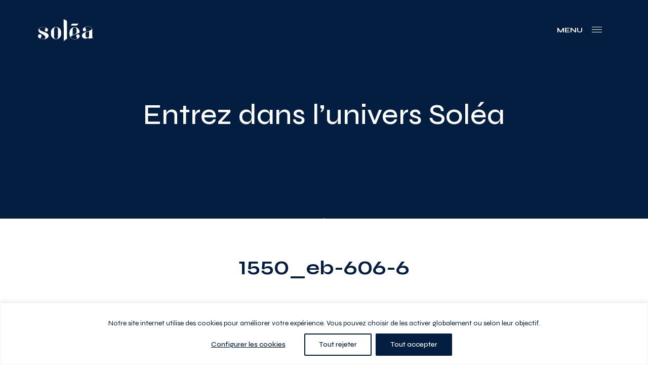

--- FILE ---
content_type: text/html; charset=UTF-8
request_url: https://soleacondos.com/unit/1550_eb-606-6/
body_size: 18453
content:
<!doctype html>
<html lang="fr-FR"  data-way>
<head>
	<meta name="facebook-domain-verification" content="qvru8gmhzhhcr4c5wmkbzjnz72ph5l" />
	<title>1550_eb&#x2d;606&#x2d;6 &#x2d; Soléa</title>
	<meta charset="UTF-8">
	<!--[if IE ]><meta http-equiv="X-UA-Compatible" content="IE=edge"><![endif]-->
		<meta name="title" content="1550_eb&#x2d;606&#x2d;6 &#x2d; Soléa">
	<meta name="viewport" content="width=device-width, initial-scale=1.0 minimal-ui" />
	<link rel="shortcut icon" href="https://soleacondos.com/app/themes/baserock/assets/ico/favicon.ico">
	<link rel="icon" sizes="16x16 32x32 64x64" href="https://soleacondos.com/app/themes/baserock/assets/ico/favicon.ico">
	<link rel="icon" type="image/png" sizes="196x196" href="https://soleacondos.com/app/themes/baserock/assets/ico/favicon-192.png">
	<link rel="icon" type="image/png" sizes="160x160" href="https://soleacondos.com/app/themes/baserock/assets/ico/favicon-160.png">
	<link rel="icon" type="image/png" sizes="96x96" href="https://soleacondos.com/app/themes/baserock/assets/ico/favicon-96.png">
	<link rel="icon" type="image/png" sizes="64x64" href="https://soleacondos.com/app/themes/baserock/assets/ico/favicon-64.png">
	<link rel="icon" type="image/png" sizes="32x32" href="https://soleacondos.com/app/themes/baserock/assets/ico/favicon-32.png">
	<link rel="icon" type="image/png" sizes="16x16" href="https://soleacondos.com/app/themes/baserock/assets/ico/favicon-16.png">
	<link rel="apple-touch-icon" href="https://soleacondos.com/app/themes/baserock/assets/ico/favicon-57.png">
	<link rel="apple-touch-icon" sizes="114x114" href="https://soleacondos.com/app/themes/baserock/assets/ico/favicon-114.png">
	<link rel="apple-touch-icon" sizes="72x72" href="https://soleacondos.com/app/themes/baserock/assets/ico/favicon-72.png">
	<link rel="apple-touch-icon" sizes="144x144" href="https://soleacondos.com/app/themes/baserock/assets/ico/favicon-144.png">
	<link rel="apple-touch-icon" sizes="60x60" href="https://soleacondos.com/app/themes/baserock/assets/ico/favicon-60.png">
	<link rel="apple-touch-icon" sizes="120x120" href="https://soleacondos.com/app/themes/baserock/assets/ico/favicon-120.png">
	<link rel="apple-touch-icon" sizes="76x76" href="https://soleacondos.com/app/themes/baserock/assets/ico/favicon-76.png">
	<link rel="apple-touch-icon" sizes="152x152" href="https://soleacondos.com/app/themes/baserock/assets/ico/favicon-152.png">
	<link rel="apple-touch-icon" sizes="180x180" href="https://soleacondos.com/app/themes/baserock/assets/ico/favicon-180.png">
	<meta name="msapplication-TileImage" content="https://soleacondos.com/app/themes/baserock/assets/ico/favicon-144.png">
	<meta name="msapplication-TileColor" content="#8a2b2b">
	<meta name="theme-color" content="#041e42">
	
<!-- The SEO Framework by Sybre Waaijer -->
<meta name="robots" content="max-snippet:-1,max-image-preview:standard,max-video-preview:-1" />
<meta property="og:image" content="https://soleacondos.com/app/uploads/2021/07/solea-og.jpg" />
<meta property="og:image:width" content="1200" />
<meta property="og:image:height" content="630" />
<meta property="og:locale" content="fr_FR" />
<meta property="og:type" content="article" />
<meta property="og:title" content="1550_eb&#x2d;606&#x2d;6" />
<meta property="og:url" content="https://soleacondos.com/unit/1550_eb-606-6/" />
<meta property="og:site_name" content="Soléa" />
<meta property="og:updated_time" content="2025-10-30T13:50+00:00" />
<meta property="article:published_time" content="2025-10-30T13:50+00:00" />
<meta property="article:modified_time" content="2025-10-30T13:50+00:00" />
<meta name="twitter:card" content="summary_large_image" />
<meta name="twitter:title" content="1550_eb&#x2d;606&#x2d;6" />
<meta name="twitter:image" content="https://soleacondos.com/app/uploads/2021/07/solea-og.jpg" />
<link rel="canonical" href="https://soleacondos.com/unit/1550_eb-606-6/" />
<!-- / The SEO Framework by Sybre Waaijer | 1.11ms meta | 0.17ms boot -->

<link rel='dns-prefetch' href='//js.hsforms.net' />
<style id='classic-theme-styles-inline-css' type='text/css'>
/*! This file is auto-generated */
.wp-block-button__link{color:#fff;background-color:#32373c;border-radius:9999px;box-shadow:none;text-decoration:none;padding:calc(.667em + 2px) calc(1.333em + 2px);font-size:1.125em}.wp-block-file__button{background:#32373c;color:#fff;text-decoration:none}
</style>
<style id='global-styles-inline-css' type='text/css'>
body{--wp--preset--color--black: #000000;--wp--preset--color--cyan-bluish-gray: #abb8c3;--wp--preset--color--white: #ffffff;--wp--preset--color--pale-pink: #f78da7;--wp--preset--color--vivid-red: #cf2e2e;--wp--preset--color--luminous-vivid-orange: #ff6900;--wp--preset--color--luminous-vivid-amber: #fcb900;--wp--preset--color--light-green-cyan: #7bdcb5;--wp--preset--color--vivid-green-cyan: #00d084;--wp--preset--color--pale-cyan-blue: #8ed1fc;--wp--preset--color--vivid-cyan-blue: #0693e3;--wp--preset--color--vivid-purple: #9b51e0;--wp--preset--gradient--vivid-cyan-blue-to-vivid-purple: linear-gradient(135deg,rgba(6,147,227,1) 0%,rgb(155,81,224) 100%);--wp--preset--gradient--light-green-cyan-to-vivid-green-cyan: linear-gradient(135deg,rgb(122,220,180) 0%,rgb(0,208,130) 100%);--wp--preset--gradient--luminous-vivid-amber-to-luminous-vivid-orange: linear-gradient(135deg,rgba(252,185,0,1) 0%,rgba(255,105,0,1) 100%);--wp--preset--gradient--luminous-vivid-orange-to-vivid-red: linear-gradient(135deg,rgba(255,105,0,1) 0%,rgb(207,46,46) 100%);--wp--preset--gradient--very-light-gray-to-cyan-bluish-gray: linear-gradient(135deg,rgb(238,238,238) 0%,rgb(169,184,195) 100%);--wp--preset--gradient--cool-to-warm-spectrum: linear-gradient(135deg,rgb(74,234,220) 0%,rgb(151,120,209) 20%,rgb(207,42,186) 40%,rgb(238,44,130) 60%,rgb(251,105,98) 80%,rgb(254,248,76) 100%);--wp--preset--gradient--blush-light-purple: linear-gradient(135deg,rgb(255,206,236) 0%,rgb(152,150,240) 100%);--wp--preset--gradient--blush-bordeaux: linear-gradient(135deg,rgb(254,205,165) 0%,rgb(254,45,45) 50%,rgb(107,0,62) 100%);--wp--preset--gradient--luminous-dusk: linear-gradient(135deg,rgb(255,203,112) 0%,rgb(199,81,192) 50%,rgb(65,88,208) 100%);--wp--preset--gradient--pale-ocean: linear-gradient(135deg,rgb(255,245,203) 0%,rgb(182,227,212) 50%,rgb(51,167,181) 100%);--wp--preset--gradient--electric-grass: linear-gradient(135deg,rgb(202,248,128) 0%,rgb(113,206,126) 100%);--wp--preset--gradient--midnight: linear-gradient(135deg,rgb(2,3,129) 0%,rgb(40,116,252) 100%);--wp--preset--font-size--small: 13px;--wp--preset--font-size--medium: 20px;--wp--preset--font-size--large: 36px;--wp--preset--font-size--x-large: 42px;--wp--preset--spacing--20: 0.44rem;--wp--preset--spacing--30: 0.67rem;--wp--preset--spacing--40: 1rem;--wp--preset--spacing--50: 1.5rem;--wp--preset--spacing--60: 2.25rem;--wp--preset--spacing--70: 3.38rem;--wp--preset--spacing--80: 5.06rem;--wp--preset--shadow--natural: 6px 6px 9px rgba(0, 0, 0, 0.2);--wp--preset--shadow--deep: 12px 12px 50px rgba(0, 0, 0, 0.4);--wp--preset--shadow--sharp: 6px 6px 0px rgba(0, 0, 0, 0.2);--wp--preset--shadow--outlined: 6px 6px 0px -3px rgba(255, 255, 255, 1), 6px 6px rgba(0, 0, 0, 1);--wp--preset--shadow--crisp: 6px 6px 0px rgba(0, 0, 0, 1);}:where(.is-layout-flex){gap: 0.5em;}:where(.is-layout-grid){gap: 0.5em;}body .is-layout-flow > .alignleft{float: left;margin-inline-start: 0;margin-inline-end: 2em;}body .is-layout-flow > .alignright{float: right;margin-inline-start: 2em;margin-inline-end: 0;}body .is-layout-flow > .aligncenter{margin-left: auto !important;margin-right: auto !important;}body .is-layout-constrained > .alignleft{float: left;margin-inline-start: 0;margin-inline-end: 2em;}body .is-layout-constrained > .alignright{float: right;margin-inline-start: 2em;margin-inline-end: 0;}body .is-layout-constrained > .aligncenter{margin-left: auto !important;margin-right: auto !important;}body .is-layout-constrained > :where(:not(.alignleft):not(.alignright):not(.alignfull)){max-width: var(--wp--style--global--content-size);margin-left: auto !important;margin-right: auto !important;}body .is-layout-constrained > .alignwide{max-width: var(--wp--style--global--wide-size);}body .is-layout-flex{display: flex;}body .is-layout-flex{flex-wrap: wrap;align-items: center;}body .is-layout-flex > *{margin: 0;}body .is-layout-grid{display: grid;}body .is-layout-grid > *{margin: 0;}:where(.wp-block-columns.is-layout-flex){gap: 2em;}:where(.wp-block-columns.is-layout-grid){gap: 2em;}:where(.wp-block-post-template.is-layout-flex){gap: 1.25em;}:where(.wp-block-post-template.is-layout-grid){gap: 1.25em;}.has-black-color{color: var(--wp--preset--color--black) !important;}.has-cyan-bluish-gray-color{color: var(--wp--preset--color--cyan-bluish-gray) !important;}.has-white-color{color: var(--wp--preset--color--white) !important;}.has-pale-pink-color{color: var(--wp--preset--color--pale-pink) !important;}.has-vivid-red-color{color: var(--wp--preset--color--vivid-red) !important;}.has-luminous-vivid-orange-color{color: var(--wp--preset--color--luminous-vivid-orange) !important;}.has-luminous-vivid-amber-color{color: var(--wp--preset--color--luminous-vivid-amber) !important;}.has-light-green-cyan-color{color: var(--wp--preset--color--light-green-cyan) !important;}.has-vivid-green-cyan-color{color: var(--wp--preset--color--vivid-green-cyan) !important;}.has-pale-cyan-blue-color{color: var(--wp--preset--color--pale-cyan-blue) !important;}.has-vivid-cyan-blue-color{color: var(--wp--preset--color--vivid-cyan-blue) !important;}.has-vivid-purple-color{color: var(--wp--preset--color--vivid-purple) !important;}.has-black-background-color{background-color: var(--wp--preset--color--black) !important;}.has-cyan-bluish-gray-background-color{background-color: var(--wp--preset--color--cyan-bluish-gray) !important;}.has-white-background-color{background-color: var(--wp--preset--color--white) !important;}.has-pale-pink-background-color{background-color: var(--wp--preset--color--pale-pink) !important;}.has-vivid-red-background-color{background-color: var(--wp--preset--color--vivid-red) !important;}.has-luminous-vivid-orange-background-color{background-color: var(--wp--preset--color--luminous-vivid-orange) !important;}.has-luminous-vivid-amber-background-color{background-color: var(--wp--preset--color--luminous-vivid-amber) !important;}.has-light-green-cyan-background-color{background-color: var(--wp--preset--color--light-green-cyan) !important;}.has-vivid-green-cyan-background-color{background-color: var(--wp--preset--color--vivid-green-cyan) !important;}.has-pale-cyan-blue-background-color{background-color: var(--wp--preset--color--pale-cyan-blue) !important;}.has-vivid-cyan-blue-background-color{background-color: var(--wp--preset--color--vivid-cyan-blue) !important;}.has-vivid-purple-background-color{background-color: var(--wp--preset--color--vivid-purple) !important;}.has-black-border-color{border-color: var(--wp--preset--color--black) !important;}.has-cyan-bluish-gray-border-color{border-color: var(--wp--preset--color--cyan-bluish-gray) !important;}.has-white-border-color{border-color: var(--wp--preset--color--white) !important;}.has-pale-pink-border-color{border-color: var(--wp--preset--color--pale-pink) !important;}.has-vivid-red-border-color{border-color: var(--wp--preset--color--vivid-red) !important;}.has-luminous-vivid-orange-border-color{border-color: var(--wp--preset--color--luminous-vivid-orange) !important;}.has-luminous-vivid-amber-border-color{border-color: var(--wp--preset--color--luminous-vivid-amber) !important;}.has-light-green-cyan-border-color{border-color: var(--wp--preset--color--light-green-cyan) !important;}.has-vivid-green-cyan-border-color{border-color: var(--wp--preset--color--vivid-green-cyan) !important;}.has-pale-cyan-blue-border-color{border-color: var(--wp--preset--color--pale-cyan-blue) !important;}.has-vivid-cyan-blue-border-color{border-color: var(--wp--preset--color--vivid-cyan-blue) !important;}.has-vivid-purple-border-color{border-color: var(--wp--preset--color--vivid-purple) !important;}.has-vivid-cyan-blue-to-vivid-purple-gradient-background{background: var(--wp--preset--gradient--vivid-cyan-blue-to-vivid-purple) !important;}.has-light-green-cyan-to-vivid-green-cyan-gradient-background{background: var(--wp--preset--gradient--light-green-cyan-to-vivid-green-cyan) !important;}.has-luminous-vivid-amber-to-luminous-vivid-orange-gradient-background{background: var(--wp--preset--gradient--luminous-vivid-amber-to-luminous-vivid-orange) !important;}.has-luminous-vivid-orange-to-vivid-red-gradient-background{background: var(--wp--preset--gradient--luminous-vivid-orange-to-vivid-red) !important;}.has-very-light-gray-to-cyan-bluish-gray-gradient-background{background: var(--wp--preset--gradient--very-light-gray-to-cyan-bluish-gray) !important;}.has-cool-to-warm-spectrum-gradient-background{background: var(--wp--preset--gradient--cool-to-warm-spectrum) !important;}.has-blush-light-purple-gradient-background{background: var(--wp--preset--gradient--blush-light-purple) !important;}.has-blush-bordeaux-gradient-background{background: var(--wp--preset--gradient--blush-bordeaux) !important;}.has-luminous-dusk-gradient-background{background: var(--wp--preset--gradient--luminous-dusk) !important;}.has-pale-ocean-gradient-background{background: var(--wp--preset--gradient--pale-ocean) !important;}.has-electric-grass-gradient-background{background: var(--wp--preset--gradient--electric-grass) !important;}.has-midnight-gradient-background{background: var(--wp--preset--gradient--midnight) !important;}.has-small-font-size{font-size: var(--wp--preset--font-size--small) !important;}.has-medium-font-size{font-size: var(--wp--preset--font-size--medium) !important;}.has-large-font-size{font-size: var(--wp--preset--font-size--large) !important;}.has-x-large-font-size{font-size: var(--wp--preset--font-size--x-large) !important;}
.wp-block-navigation a:where(:not(.wp-element-button)){color: inherit;}
:where(.wp-block-post-template.is-layout-flex){gap: 1.25em;}:where(.wp-block-post-template.is-layout-grid){gap: 1.25em;}
:where(.wp-block-columns.is-layout-flex){gap: 2em;}:where(.wp-block-columns.is-layout-grid){gap: 2em;}
.wp-block-pullquote{font-size: 1.5em;line-height: 1.6;}
</style>
<link rel='stylesheet' id='image-map-pro-dist-css-css' href='https://soleacondos.com/app/plugins/image-map-pro-wordpress/css/image-map-pro.min.css?ver=5.6.4' type='text/css' media='' />
<link rel='stylesheet' id='yardi-sync-css' href='https://soleacondos.com/app/plugins/yardi-sync/assets/dist/css/app.css?ver=6.3' type='text/css' media='all' />
<link rel='stylesheet' id='stylesheet_main-css' href='https://soleacondos.com/app/themes/baserock/assets/css/style.css?ver=1.0.55' type='text/css' media='all' />
<script type='text/javascript' id='cookie-law-info-js-extra'>
/* <![CDATA[ */
var _ckyConfig = {"_ipData":[],"_assetsURL":"https:\/\/soleacondos.com\/app\/plugins\/cookie-law-info\/lite\/frontend\/images\/","_publicURL":"https:\/\/soleacondos.com\/wp","_expiry":"365","_categories":[{"name":"N\u00e9cessaire","slug":"necessary","isNecessary":true,"ccpaDoNotSell":true,"cookies":[{"cookieID":"PHPSESSID","domain":"app.acuityscheduling.com","provider":""},{"cookieID":"__hssrc","domain":".soleacondos.com","provider":"js.hs-scripts.com"},{"cookieID":"__hssc","domain":".soleacondos.com","provider":""}],"active":true,"defaultConsent":{"gdpr":true,"ccpa":true}},{"name":"Fonctionnelle","slug":"functional","isNecessary":false,"ccpaDoNotSell":true,"cookies":[{"cookieID":"_hjAbsoluteSessionInProgress","domain":".soleacondos.com","provider":"hotjar.com"},{"cookieID":"__cf_bm","domain":".hubspot.com","provider":"cloudflare.com"},{"cookieID":"_hjIncludedInSessionSample_2710662","domain":".soleacondos.com","provider":""}],"active":true,"defaultConsent":{"gdpr":false,"ccpa":false}},{"name":"Analytique","slug":"analytics","isNecessary":false,"ccpaDoNotSell":true,"cookies":[{"cookieID":"_gcl_au","domain":".soleacondos.com","provider":"googletagmanager.com"},{"cookieID":"_ga_*","domain":".soleacondos.com","provider":"google-analytics.com|googletagmanager.com\/gtag\/js"},{"cookieID":"_ga","domain":".soleacondos.com","provider":"google-analytics.com|googletagmanager.com\/gtag\/js"},{"cookieID":"_hjSessionUser_*","domain":".soleacondos.com","provider":"hotjar.com"},{"cookieID":"_hjFirstSeen","domain":".soleacondos.com","provider":"hotjar.com"},{"cookieID":"_hjSession_*","domain":".soleacondos.com","provider":"hotjar.com"},{"cookieID":"__hstc","domain":".soleacondos.com","provider":"js.hs-analytics.net"},{"cookieID":"hubspotutk","domain":".soleacondos.com","provider":"hubspot.com"},{"cookieID":"_fbp","domain":".soleacondos.com","provider":"facebook.net"},{"cookieID":"_hjRecordingLastActivity","domain":"soleacondos.com","provider":"hotjar.com"},{"cookieID":"_hjRecordingEnabled","domain":"soleacondos.com","provider":"hotjar.com"}],"active":true,"defaultConsent":{"gdpr":false,"ccpa":false}},{"name":"Performance","slug":"performance","isNecessary":false,"ccpaDoNotSell":true,"cookies":[],"active":true,"defaultConsent":{"gdpr":false,"ccpa":false}},{"name":"Publicit\u00e9","slug":"advertisement","isNecessary":false,"ccpaDoNotSell":true,"cookies":[{"cookieID":"test_cookie","domain":".doubleclick.net","provider":"doubleclick.net"},{"cookieID":"IDE","domain":".doubleclick.net","provider":"doubleclick.net"}],"active":true,"defaultConsent":{"gdpr":false,"ccpa":false}}],"_activeLaw":"gdpr","_rootDomain":"","_block":"1","_showBanner":"1","_bannerConfig":{"settings":{"type":"banner","position":"bottom","applicableLaw":"gdpr"},"behaviours":{"reloadBannerOnAccept":false,"loadAnalyticsByDefault":false,"animations":{"onLoad":"animate","onHide":"sticky"}},"config":{"revisitConsent":{"status":true,"tag":"revisit-consent","position":"bottom-left","meta":{"url":"#"},"styles":{"background-color":"#041E42"},"elements":{"title":{"type":"text","tag":"revisit-consent-title","status":true,"styles":{"color":"#0056a7"}}}},"preferenceCenter":{"toggle":{"status":true,"tag":"detail-category-toggle","type":"toggle","states":{"active":{"styles":{"background-color":"#1863DC"}},"inactive":{"styles":{"background-color":"#D0D5D2"}}}}},"categoryPreview":{"status":false,"toggle":{"status":true,"tag":"detail-category-preview-toggle","type":"toggle","states":{"active":{"styles":{"background-color":"#1863DC"}},"inactive":{"styles":{"background-color":"#D0D5D2"}}}}},"videoPlaceholder":{"status":true,"styles":{"background-color":"#041E42","border-color":"#041E42","color":"#ffffff"}},"readMore":{"status":false,"tag":"readmore-button","type":"link","meta":{"noFollow":true,"newTab":true},"styles":{"color":"#041E42","background-color":"transparent","border-color":"transparent"}},"auditTable":{"status":true},"optOption":{"status":true,"toggle":{"status":true,"tag":"optout-option-toggle","type":"toggle","states":{"active":{"styles":{"background-color":"#1863dc"}},"inactive":{"styles":{"background-color":"#FFFFFF"}}}}}}},"_version":"3.1.1","_logConsent":"1","_tags":[{"tag":"accept-button","styles":{"color":"#FFFFFF","background-color":"#041E42","border-color":"#041E42"}},{"tag":"reject-button","styles":{"color":"#041E42","background-color":"transparent","border-color":"#041E42"}},{"tag":"settings-button","styles":{"color":"#041E42","background-color":"transparent","border-color":"TRANSPARENT"}},{"tag":"readmore-button","styles":{"color":"#041E42","background-color":"transparent","border-color":"transparent"}},{"tag":"donotsell-button","styles":{"color":"#1863DC","background-color":"transparent","border-color":"transparent"}},{"tag":"accept-button","styles":{"color":"#FFFFFF","background-color":"#041E42","border-color":"#041E42"}},{"tag":"revisit-consent","styles":{"background-color":"#041E42"}}],"_shortCodes":[{"key":"cky_readmore","content":"<a href=\"#\" class=\"cky-policy\" aria-label=\"Politique relative aux cookies\" target=\"_blank\" rel=\"noopener\" data-cky-tag=\"readmore-button\">Politique relative aux cookies<\/a>","tag":"readmore-button","status":false,"attributes":{"rel":"nofollow","target":"_blank"}},{"key":"cky_show_desc","content":"<button class=\"cky-show-desc-btn\" data-cky-tag=\"show-desc-button\" aria-label=\"Afficher plus\">Afficher plus<\/button>","tag":"show-desc-button","status":true,"attributes":[]},{"key":"cky_hide_desc","content":"<button class=\"cky-show-desc-btn\" data-cky-tag=\"hide-desc-button\" aria-label=\"Afficher moins\">Afficher moins<\/button>","tag":"hide-desc-button","status":true,"attributes":[]},{"key":"cky_category_toggle_label","content":"[cky_{{status}}_category_label] [cky_preference_{{category_slug}}_title]","tag":"","status":true,"attributes":[]},{"key":"cky_enable_category_label","content":"Activer","tag":"","status":true,"attributes":[]},{"key":"cky_disable_category_label","content":"D\u00e9sactiver","tag":"","status":true,"attributes":[]},{"key":"cky_video_placeholder","content":"<div class=\"video-placeholder-normal\" data-cky-tag=\"video-placeholder\" id=\"[UNIQUEID]\"><p class=\"video-placeholder-text-normal\" data-cky-tag=\"placeholder-title\">Veuillez accepter le consentement des cookies<\/p><\/div>","tag":"","status":true,"attributes":[]},{"key":"cky_enable_optout_label","content":"Activer","tag":"","status":true,"attributes":[]},{"key":"cky_disable_optout_label","content":"D\u00e9sactiver","tag":"","status":true,"attributes":[]},{"key":"cky_optout_toggle_label","content":"[cky_{{status}}_optout_label] [cky_optout_option_title]","tag":"","status":true,"attributes":[]},{"key":"cky_optout_option_title","content":"Ne pas vendre ou partager mes informations personnelles","tag":"","status":true,"attributes":[]},{"key":"cky_optout_close_label","content":"Fermer","tag":"","status":true,"attributes":[]}],"_rtl":"","_providersToBlock":[{"re":"hotjar.com","categories":["functional","analytics"]},{"re":"cloudflare.com","categories":["functional"]},{"re":"googletagmanager.com","categories":["analytics"]},{"re":"google-analytics.com|googletagmanager.com\/gtag\/js","categories":["analytics"]},{"re":"js.hs-analytics.net","categories":["analytics"]},{"re":"hubspot.com","categories":["analytics"]},{"re":"facebook.net","categories":["analytics"]},{"re":"doubleclick.net","categories":["advertisement"]}]};
var _ckyStyles = {"css":".cky-overlay{background: #000000; opacity: 0.4; position: fixed; top: 0; left: 0; width: 100%; height: 100%; z-index: 99999999;}.cky-hide{display: none;}.cky-btn-revisit-wrapper{display: flex; align-items: center; justify-content: center; background: #0056a7; width: 45px; height: 45px; border-radius: 50%; position: fixed; z-index: 999999; cursor: pointer;}.cky-revisit-bottom-left{bottom: 15px; left: 15px;}.cky-revisit-bottom-right{bottom: 15px; right: 15px;}.cky-btn-revisit-wrapper .cky-btn-revisit{display: flex; align-items: center; justify-content: center; background: none; border: none; cursor: pointer; position: relative; margin: 0; padding: 0;}.cky-btn-revisit-wrapper .cky-btn-revisit img{max-width: fit-content; margin: 0; height: 30px; width: 30px;}.cky-revisit-bottom-left:hover::before{content: attr(data-tooltip); position: absolute; background: #4e4b66; color: #ffffff; left: calc(100% + 7px); font-size: 12px; line-height: 16px; width: max-content; padding: 4px 8px; border-radius: 4px;}.cky-revisit-bottom-left:hover::after{position: absolute; content: \"\"; border: 5px solid transparent; left: calc(100% + 2px); border-left-width: 0; border-right-color: #4e4b66;}.cky-revisit-bottom-right:hover::before{content: attr(data-tooltip); position: absolute; background: #4e4b66; color: #ffffff; right: calc(100% + 7px); font-size: 12px; line-height: 16px; width: max-content; padding: 4px 8px; border-radius: 4px;}.cky-revisit-bottom-right:hover::after{position: absolute; content: \"\"; border: 5px solid transparent; right: calc(100% + 2px); border-right-width: 0; border-left-color: #4e4b66;}.cky-revisit-hide{display: none;}.cky-consent-container{position: fixed; width: 100%; box-sizing: border-box; z-index: 9999999;}.cky-consent-container .cky-consent-bar{background: #ffffff; border: 1px solid; padding: 16.5px 24px; box-shadow: 0 -1px 10px 0 #acabab4d;}.cky-banner-bottom{bottom: 0; left: 0;}.cky-banner-top{top: 0; left: 0;}.cky-custom-brand-logo-wrapper .cky-custom-brand-logo{width: 100px; height: auto; margin: 0 0 12px 0;}.cky-notice .cky-title{color: #212121; font-weight: 700; font-size: 18px; line-height: 24px; margin: 0 0 12px 0;}.cky-notice-group{display: flex; justify-content: space-between; align-items: center; font-size: 14px; line-height: 24px; font-weight: 400;}.cky-notice-des *,.cky-preference-content-wrapper *,.cky-accordion-header-des *,.cky-gpc-wrapper .cky-gpc-desc *{font-size: 14px;}.cky-notice-des{color: #212121; font-size: 14px; line-height: 24px; font-weight: 400;}.cky-notice-des img{height: 25px; width: 25px;}.cky-consent-bar .cky-notice-des p,.cky-gpc-wrapper .cky-gpc-desc p,.cky-preference-body-wrapper .cky-preference-content-wrapper p,.cky-accordion-header-wrapper .cky-accordion-header-des p,.cky-cookie-des-table li div:last-child p{color: inherit; margin-top: 0;}.cky-notice-des P:last-child,.cky-preference-content-wrapper p:last-child,.cky-cookie-des-table li div:last-child p:last-child,.cky-gpc-wrapper .cky-gpc-desc p:last-child{margin-bottom: 0;}.cky-notice-des a.cky-policy,.cky-notice-des button.cky-policy{font-size: 14px; color: #1863dc; white-space: nowrap; cursor: pointer; background: transparent; border: 1px solid; text-decoration: underline;}.cky-notice-des button.cky-policy{padding: 0;}.cky-notice-des a.cky-policy:focus-visible,.cky-notice-des button.cky-policy:focus-visible,.cky-preference-content-wrapper .cky-show-desc-btn:focus-visible,.cky-accordion-header .cky-accordion-btn:focus-visible,.cky-preference-header .cky-btn-close:focus-visible,.cky-switch input[type=\"checkbox\"]:focus-visible,.cky-footer-wrapper a:focus-visible,.cky-btn:focus-visible{outline: 2px solid #1863dc; outline-offset: 2px;}.cky-btn:focus:not(:focus-visible),.cky-accordion-header .cky-accordion-btn:focus:not(:focus-visible),.cky-preference-content-wrapper .cky-show-desc-btn:focus:not(:focus-visible),.cky-btn-revisit-wrapper .cky-btn-revisit:focus:not(:focus-visible),.cky-preference-header .cky-btn-close:focus:not(:focus-visible),.cky-consent-bar .cky-banner-btn-close:focus:not(:focus-visible){outline: 0;}button.cky-show-desc-btn:not(:hover):not(:active){color: #1863dc; background: transparent;}button.cky-accordion-btn:not(:hover):not(:active),button.cky-banner-btn-close:not(:hover):not(:active),button.cky-btn-close:not(:hover):not(:active),button.cky-btn-revisit:not(:hover):not(:active){background: transparent;}.cky-consent-bar button:hover,.cky-modal.cky-modal-open button:hover,.cky-consent-bar button:focus,.cky-modal.cky-modal-open button:focus{text-decoration: none;}.cky-notice-btn-wrapper{display: flex; justify-content: center; align-items: center; margin-left: 15px;}.cky-notice-btn-wrapper .cky-btn{text-shadow: none; box-shadow: none;}.cky-btn{font-size: 14px; font-family: inherit; line-height: 24px; padding: 8px 27px; font-weight: 500; margin: 0 8px 0 0; border-radius: 2px; white-space: nowrap; cursor: pointer; text-align: center; text-transform: none; min-height: 0;}.cky-btn:hover{opacity: 0.8;}.cky-btn-customize{color: #1863dc; background: transparent; border: 2px solid #1863dc;}.cky-btn-reject{color: #1863dc; background: transparent; border: 2px solid #1863dc;}.cky-btn-accept{background: #1863dc; color: #ffffff; border: 2px solid #1863dc;}.cky-btn:last-child{margin-right: 0;}@media (max-width: 768px){.cky-notice-group{display: block;}.cky-notice-btn-wrapper{margin-left: 0;}.cky-notice-btn-wrapper .cky-btn{flex: auto; max-width: 100%; margin-top: 10px; white-space: unset;}}@media (max-width: 576px){.cky-notice-btn-wrapper{flex-direction: column;}.cky-custom-brand-logo-wrapper, .cky-notice .cky-title, .cky-notice-des, .cky-notice-btn-wrapper{padding: 0 28px;}.cky-consent-container .cky-consent-bar{padding: 16.5px 0;}.cky-notice-des{max-height: 40vh; overflow-y: scroll;}.cky-notice-btn-wrapper .cky-btn{width: 100%; padding: 8px; margin-right: 0;}.cky-notice-btn-wrapper .cky-btn-accept{order: 1;}.cky-notice-btn-wrapper .cky-btn-reject{order: 3;}.cky-notice-btn-wrapper .cky-btn-customize{order: 2;}}@media (max-width: 425px){.cky-custom-brand-logo-wrapper, .cky-notice .cky-title, .cky-notice-des, .cky-notice-btn-wrapper{padding: 0 24px;}.cky-notice-btn-wrapper{flex-direction: column;}.cky-btn{width: 100%; margin: 10px 0 0 0;}.cky-notice-btn-wrapper .cky-btn-customize{order: 2;}.cky-notice-btn-wrapper .cky-btn-reject{order: 3;}.cky-notice-btn-wrapper .cky-btn-accept{order: 1; margin-top: 16px;}}@media (max-width: 352px){.cky-notice .cky-title{font-size: 16px;}.cky-notice-des *{font-size: 12px;}.cky-notice-des, .cky-btn{font-size: 12px;}}.cky-modal.cky-modal-open{display: flex; visibility: visible; -webkit-transform: translate(-50%, -50%); -moz-transform: translate(-50%, -50%); -ms-transform: translate(-50%, -50%); -o-transform: translate(-50%, -50%); transform: translate(-50%, -50%); top: 50%; left: 50%; transition: all 1s ease;}.cky-modal{box-shadow: 0 32px 68px rgba(0, 0, 0, 0.3); margin: 0 auto; position: fixed; max-width: 100%; background: #ffffff; top: 50%; box-sizing: border-box; border-radius: 6px; z-index: 999999999; color: #212121; -webkit-transform: translate(-50%, 100%); -moz-transform: translate(-50%, 100%); -ms-transform: translate(-50%, 100%); -o-transform: translate(-50%, 100%); transform: translate(-50%, 100%); visibility: hidden; transition: all 0s ease;}.cky-preference-center{max-height: 79vh; overflow: hidden; width: 845px; overflow: hidden; flex: 1 1 0; display: flex; flex-direction: column; border-radius: 6px;}.cky-preference-header{display: flex; align-items: center; justify-content: space-between; padding: 22px 24px; border-bottom: 1px solid;}.cky-preference-header .cky-preference-title{font-size: 18px; font-weight: 700; line-height: 24px;}.cky-preference-header .cky-btn-close{margin: 0; cursor: pointer; vertical-align: middle; padding: 0; background: none; border: none; width: auto; height: auto; min-height: 0; line-height: 0; text-shadow: none; box-shadow: none;}.cky-preference-header .cky-btn-close img{margin: 0; height: 10px; width: 10px;}.cky-preference-body-wrapper{padding: 0 24px; flex: 1; overflow: auto; box-sizing: border-box;}.cky-preference-content-wrapper,.cky-gpc-wrapper .cky-gpc-desc{font-size: 14px; line-height: 24px; font-weight: 400; padding: 12px 0;}.cky-preference-content-wrapper{border-bottom: 1px solid;}.cky-preference-content-wrapper img{height: 25px; width: 25px;}.cky-preference-content-wrapper .cky-show-desc-btn{font-size: 14px; font-family: inherit; color: #1863dc; text-decoration: none; line-height: 24px; padding: 0; margin: 0; white-space: nowrap; cursor: pointer; background: transparent; border-color: transparent; text-transform: none; min-height: 0; text-shadow: none; box-shadow: none;}.cky-accordion-wrapper{margin-bottom: 10px;}.cky-accordion{border-bottom: 1px solid;}.cky-accordion:last-child{border-bottom: none;}.cky-accordion .cky-accordion-item{display: flex; margin-top: 10px;}.cky-accordion .cky-accordion-body{display: none;}.cky-accordion.cky-accordion-active .cky-accordion-body{display: block; padding: 0 22px; margin-bottom: 16px;}.cky-accordion-header-wrapper{cursor: pointer; width: 100%;}.cky-accordion-item .cky-accordion-header{display: flex; justify-content: space-between; align-items: center;}.cky-accordion-header .cky-accordion-btn{font-size: 16px; font-family: inherit; color: #212121; line-height: 24px; background: none; border: none; font-weight: 700; padding: 0; margin: 0; cursor: pointer; text-transform: none; min-height: 0; text-shadow: none; box-shadow: none;}.cky-accordion-header .cky-always-active{color: #008000; font-weight: 600; line-height: 24px; font-size: 14px;}.cky-accordion-header-des{font-size: 14px; line-height: 24px; margin: 10px 0 16px 0;}.cky-accordion-chevron{margin-right: 22px; position: relative; cursor: pointer;}.cky-accordion-chevron-hide{display: none;}.cky-accordion .cky-accordion-chevron i::before{content: \"\"; position: absolute; border-right: 1.4px solid; border-bottom: 1.4px solid; border-color: inherit; height: 6px; width: 6px; -webkit-transform: rotate(-45deg); -moz-transform: rotate(-45deg); -ms-transform: rotate(-45deg); -o-transform: rotate(-45deg); transform: rotate(-45deg); transition: all 0.2s ease-in-out; top: 8px;}.cky-accordion.cky-accordion-active .cky-accordion-chevron i::before{-webkit-transform: rotate(45deg); -moz-transform: rotate(45deg); -ms-transform: rotate(45deg); -o-transform: rotate(45deg); transform: rotate(45deg);}.cky-audit-table{background: #f4f4f4; border-radius: 6px;}.cky-audit-table .cky-empty-cookies-text{color: inherit; font-size: 12px; line-height: 24px; margin: 0; padding: 10px;}.cky-audit-table .cky-cookie-des-table{font-size: 12px; line-height: 24px; font-weight: normal; padding: 15px 10px; border-bottom: 1px solid; border-bottom-color: inherit; margin: 0;}.cky-audit-table .cky-cookie-des-table:last-child{border-bottom: none;}.cky-audit-table .cky-cookie-des-table li{list-style-type: none; display: flex; padding: 3px 0;}.cky-audit-table .cky-cookie-des-table li:first-child{padding-top: 0;}.cky-cookie-des-table li div:first-child{width: 100px; font-weight: 600; word-break: break-word; word-wrap: break-word;}.cky-cookie-des-table li div:last-child{flex: 1; word-break: break-word; word-wrap: break-word; margin-left: 8px;}.cky-footer-shadow{display: block; width: 100%; height: 40px; background: linear-gradient(180deg, rgba(255, 255, 255, 0) 0%, #ffffff 100%); position: absolute; bottom: calc(100% - 1px);}.cky-footer-wrapper{position: relative;}.cky-prefrence-btn-wrapper{display: flex; flex-wrap: wrap; align-items: center; justify-content: center; padding: 22px 24px; border-top: 1px solid;}.cky-prefrence-btn-wrapper .cky-btn{flex: auto; max-width: 100%; text-shadow: none; box-shadow: none;}.cky-btn-preferences{color: #1863dc; background: transparent; border: 2px solid #1863dc;}.cky-preference-header,.cky-preference-body-wrapper,.cky-preference-content-wrapper,.cky-accordion-wrapper,.cky-accordion,.cky-accordion-wrapper,.cky-footer-wrapper,.cky-prefrence-btn-wrapper{border-color: inherit;}@media (max-width: 845px){.cky-modal{max-width: calc(100% - 16px);}}@media (max-width: 576px){.cky-modal{max-width: 100%;}.cky-preference-center{max-height: 100vh;}.cky-prefrence-btn-wrapper{flex-direction: column;}.cky-accordion.cky-accordion-active .cky-accordion-body{padding-right: 0;}.cky-prefrence-btn-wrapper .cky-btn{width: 100%; margin: 10px 0 0 0;}.cky-prefrence-btn-wrapper .cky-btn-reject{order: 3;}.cky-prefrence-btn-wrapper .cky-btn-accept{order: 1; margin-top: 0;}.cky-prefrence-btn-wrapper .cky-btn-preferences{order: 2;}}@media (max-width: 425px){.cky-accordion-chevron{margin-right: 15px;}.cky-notice-btn-wrapper{margin-top: 0;}.cky-accordion.cky-accordion-active .cky-accordion-body{padding: 0 15px;}}@media (max-width: 352px){.cky-preference-header .cky-preference-title{font-size: 16px;}.cky-preference-header{padding: 16px 24px;}.cky-preference-content-wrapper *, .cky-accordion-header-des *{font-size: 12px;}.cky-preference-content-wrapper, .cky-preference-content-wrapper .cky-show-more, .cky-accordion-header .cky-always-active, .cky-accordion-header-des, .cky-preference-content-wrapper .cky-show-desc-btn, .cky-notice-des a.cky-policy{font-size: 12px;}.cky-accordion-header .cky-accordion-btn{font-size: 14px;}}.cky-switch{display: flex;}.cky-switch input[type=\"checkbox\"]{position: relative; width: 44px; height: 24px; margin: 0; background: #d0d5d2; -webkit-appearance: none; border-radius: 50px; cursor: pointer; outline: 0; border: none; top: 0;}.cky-switch input[type=\"checkbox\"]:checked{background: #1863dc;}.cky-switch input[type=\"checkbox\"]:before{position: absolute; content: \"\"; height: 20px; width: 20px; left: 2px; bottom: 2px; border-radius: 50%; background-color: white; -webkit-transition: 0.4s; transition: 0.4s; margin: 0;}.cky-switch input[type=\"checkbox\"]:after{display: none;}.cky-switch input[type=\"checkbox\"]:checked:before{-webkit-transform: translateX(20px); -ms-transform: translateX(20px); transform: translateX(20px);}@media (max-width: 425px){.cky-switch input[type=\"checkbox\"]{width: 38px; height: 21px;}.cky-switch input[type=\"checkbox\"]:before{height: 17px; width: 17px;}.cky-switch input[type=\"checkbox\"]:checked:before{-webkit-transform: translateX(17px); -ms-transform: translateX(17px); transform: translateX(17px);}}.cky-consent-bar .cky-banner-btn-close{position: absolute; right: 9px; top: 5px; background: none; border: none; cursor: pointer; padding: 0; margin: 0; min-height: 0; line-height: 0; height: auto; width: auto; text-shadow: none; box-shadow: none;}.cky-consent-bar .cky-banner-btn-close img{height: 9px; width: 9px; margin: 0;}.cky-notice-btn-wrapper .cky-btn-do-not-sell{font-size: 14px; line-height: 24px; padding: 6px 0; margin: 0; font-weight: 500; background: none; border-radius: 2px; border: none; white-space: nowrap; cursor: pointer; text-align: left; color: #1863dc; background: transparent; border-color: transparent; box-shadow: none; text-shadow: none;}.cky-consent-bar .cky-banner-btn-close:focus-visible,.cky-notice-btn-wrapper .cky-btn-do-not-sell:focus-visible,.cky-opt-out-btn-wrapper .cky-btn:focus-visible,.cky-opt-out-checkbox-wrapper input[type=\"checkbox\"].cky-opt-out-checkbox:focus-visible{outline: 2px solid #1863dc; outline-offset: 2px;}@media (max-width: 768px){.cky-notice-btn-wrapper{margin-left: 0; margin-top: 10px; justify-content: left;}.cky-notice-btn-wrapper .cky-btn-do-not-sell{padding: 0;}}@media (max-width: 352px){.cky-notice-btn-wrapper .cky-btn-do-not-sell, .cky-notice-des a.cky-policy{font-size: 12px;}}.cky-opt-out-wrapper{padding: 12px 0;}.cky-opt-out-wrapper .cky-opt-out-checkbox-wrapper{display: flex; align-items: center;}.cky-opt-out-checkbox-wrapper .cky-opt-out-checkbox-label{font-size: 16px; font-weight: 700; line-height: 24px; margin: 0 0 0 12px; cursor: pointer;}.cky-opt-out-checkbox-wrapper input[type=\"checkbox\"].cky-opt-out-checkbox{background-color: #ffffff; border: 1px solid black; width: 20px; height: 18.5px; margin: 0; -webkit-appearance: none; position: relative; display: flex; align-items: center; justify-content: center; border-radius: 2px; cursor: pointer;}.cky-opt-out-checkbox-wrapper input[type=\"checkbox\"].cky-opt-out-checkbox:checked{background-color: #1863dc; border: none;}.cky-opt-out-checkbox-wrapper input[type=\"checkbox\"].cky-opt-out-checkbox:checked::after{left: 6px; bottom: 4px; width: 7px; height: 13px; border: solid #ffffff; border-width: 0 3px 3px 0; border-radius: 2px; -webkit-transform: rotate(45deg); -ms-transform: rotate(45deg); transform: rotate(45deg); content: \"\"; position: absolute; box-sizing: border-box;}.cky-opt-out-checkbox-wrapper.cky-disabled .cky-opt-out-checkbox-label,.cky-opt-out-checkbox-wrapper.cky-disabled input[type=\"checkbox\"].cky-opt-out-checkbox{cursor: no-drop;}.cky-gpc-wrapper{margin: 0 0 0 32px;}.cky-footer-wrapper .cky-opt-out-btn-wrapper{display: flex; flex-wrap: wrap; align-items: center; justify-content: center; padding: 22px 24px;}.cky-opt-out-btn-wrapper .cky-btn{flex: auto; max-width: 100%; text-shadow: none; box-shadow: none;}.cky-opt-out-btn-wrapper .cky-btn-cancel{border: 1px solid #dedfe0; background: transparent; color: #858585;}.cky-opt-out-btn-wrapper .cky-btn-confirm{background: #1863dc; color: #ffffff; border: 1px solid #1863dc;}@media (max-width: 352px){.cky-opt-out-checkbox-wrapper .cky-opt-out-checkbox-label{font-size: 14px;}.cky-gpc-wrapper .cky-gpc-desc, .cky-gpc-wrapper .cky-gpc-desc *{font-size: 12px;}.cky-opt-out-checkbox-wrapper input[type=\"checkbox\"].cky-opt-out-checkbox{width: 16px; height: 16px;}.cky-opt-out-checkbox-wrapper input[type=\"checkbox\"].cky-opt-out-checkbox:checked::after{left: 5px; bottom: 4px; width: 3px; height: 9px;}.cky-gpc-wrapper{margin: 0 0 0 28px;}}.video-placeholder-youtube{background-size: 100% 100%; background-position: center; background-repeat: no-repeat; background-color: #b2b0b059; position: relative; display: flex; align-items: center; justify-content: center; max-width: 100%;}.video-placeholder-text-youtube{text-align: center; align-items: center; padding: 10px 16px; background-color: #000000cc; color: #ffffff; border: 1px solid; border-radius: 2px; cursor: pointer;}.video-placeholder-normal{background-image: url(\"\/wp-content\/plugins\/cookie-law-info\/lite\/frontend\/images\/placeholder.svg\"); background-size: 80px; background-position: center; background-repeat: no-repeat; background-color: #b2b0b059; position: relative; display: flex; align-items: flex-end; justify-content: center; max-width: 100%;}.video-placeholder-text-normal{align-items: center; padding: 10px 16px; text-align: center; border: 1px solid; border-radius: 2px; cursor: pointer;}.cky-rtl{direction: rtl; text-align: right;}.cky-rtl .cky-banner-btn-close{left: 9px; right: auto;}.cky-rtl .cky-notice-btn-wrapper .cky-btn:last-child{margin-right: 8px;}.cky-rtl .cky-notice-btn-wrapper .cky-btn:first-child{margin-right: 0;}.cky-rtl .cky-notice-btn-wrapper{margin-left: 0; margin-right: 15px;}.cky-rtl .cky-prefrence-btn-wrapper .cky-btn{margin-right: 8px;}.cky-rtl .cky-prefrence-btn-wrapper .cky-btn:first-child{margin-right: 0;}.cky-rtl .cky-accordion .cky-accordion-chevron i::before{border: none; border-left: 1.4px solid; border-top: 1.4px solid; left: 12px;}.cky-rtl .cky-accordion.cky-accordion-active .cky-accordion-chevron i::before{-webkit-transform: rotate(-135deg); -moz-transform: rotate(-135deg); -ms-transform: rotate(-135deg); -o-transform: rotate(-135deg); transform: rotate(-135deg);}@media (max-width: 768px){.cky-rtl .cky-notice-btn-wrapper{margin-right: 0;}}@media (max-width: 576px){.cky-rtl .cky-notice-btn-wrapper .cky-btn:last-child{margin-right: 0;}.cky-rtl .cky-prefrence-btn-wrapper .cky-btn{margin-right: 0;}.cky-rtl .cky-accordion.cky-accordion-active .cky-accordion-body{padding: 0 22px 0 0;}}@media (max-width: 425px){.cky-rtl .cky-accordion.cky-accordion-active .cky-accordion-body{padding: 0 15px 0 0;}}.cky-rtl .cky-opt-out-btn-wrapper .cky-btn{margin-right: 12px;}.cky-rtl .cky-opt-out-btn-wrapper .cky-btn:first-child{margin-right: 0;}.cky-rtl .cky-opt-out-checkbox-wrapper .cky-opt-out-checkbox-label{margin: 0 12px 0 0;}"};
/* ]]> */
</script>
<script type='text/javascript' src='https://soleacondos.com/app/plugins/cookie-law-info/lite/frontend/js/script.min.js?ver=3.1.1' id='cookie-law-info-js'></script>
<script type='text/javascript' src='https://soleacondos.com/wp/wp-includes/js/jquery/jquery.min.js?ver=3.7.0' id='jquery-core-js'></script>
<script type='text/javascript' src='https://soleacondos.com/wp/wp-includes/js/jquery/jquery-migrate.min.js?ver=3.4.1' id='jquery-migrate-js'></script>
<link rel="https://api.w.org/" href="https://soleacondos.com/wp-json/" /><meta name="generator" content="WPML ver:4.6.5 stt:1,4;" />
<style id="cky-style-inline">[data-cky-tag]{visibility:hidden;}</style>			<style>
				:root {
					--yardi_accent_color: rgb(217,217,214);
--yardi_table_bg: rgb(4,30,66);
--yardi_table_text: rgb(255,255,255);
--yardi_tooltips_background_color: rgba(255,255,255,0.2);
--yardi_tooltips_text_color: rgb(255,255,255);
--yardi_highlight_color: rgb(255,255,255);
--yardi_buttons_background_color: rgb(242,242,242);
--yardi_buttons_text_color: rgb(4,30,66);
--yardi_index_background_color: rgb(217,217,214);
--yardi_index_text_color: rgb(4,30,66);
--yardi_header_background_color: rgb(242,242,242);
--yardi_header_text_color: rgb(4,30,66);
--yardi_items_background_color: rgb(4,30,66);
--yardi_items_background_color_hover: rgb(217,217,214);
--yardi_items_text_color: rgb(255,255,255);
--yardi_items_text_color_hover: rgb(4,30,66);
--yardi_filters_background_color: rgb(217,217,214);
--yardi_filters_text_color: rgb(4,30,66);
--yardi_fields_border_color: rgb(4,30,66);
--yardi_fields_label_color: rgb(4,30,66);
--yardi_checkboxes_background_color: rgb(4,30,66);
--yardi_checkboxes_checkmark_color: rgb(4,30,66);
--yardi_range_handle_color: rgb(4,30,66);
--yardi_range_background_color: rgb(255,255,255);
--yardi_list_header_background_color: rgb(242,242,242);
--yardi_list_table_border_color: rgba(255,255,255,0.2);
--yardi_gradient_color: rgb(187,188,188);
--yardi_gradient_color_end: rgba(187,188,188,0.2);
				}
			</style>
		<style type="text/css" id="wp-custom-css">
			.c-transition{
	z-index: 99999999;
}		</style>
			<script type="text/javascript">
        if(/MSIE \d|Trident.*rv:/.test(navigator.userAgent)) {
            document.write('<script nomodule src="https://cdnjs.cloudflare.com/ajax/libs/babel-polyfill/7.6.0/polyfill.min.js" crossorigin="anonymous"><\/script>');
            document.write('<script nomodule src="" crossorigin="anonymous"><\/script>');
        }
		if(/Edge\/\d|Trident.*rv:/.test(navigator.userAgent)) {
            document.write('<script nomodule src="https://cdnjs.cloudflare.com/ajax/libs/babel-polyfill/7.6.0/polyfill.min.js" crossorigin="anonymous"><\/script>');
            document.write('<script nomodule src="" crossorigin="anonymous"><\/script>');
        }
    </script>
	<link href="https://live.planpoint.io/static/css/main.css" rel="stylesheet" />
	<!-- Google Tag Manager -->
	<script>(function(w,d,s,l,i){w[l]=w[l]||[];w[l].push({'gtm.start':
	new Date().getTime(),event:'gtm.js'});var f=d.getElementsByTagName(s)[0],
	j=d.createElement(s),dl=l!='dataLayer'?'&l='+l:'';j.async=true;j.src=
	'https://www.googletagmanager.com/gtm.js?id='+i+dl;f.parentNode.insertBefore(j,f);
	})(window,document,'script','dataLayer','GTM-5B384CD');</script>
	<!-- End Google Tag Manager -->
        <script src="//futemarketing.ca/js/optimisation/of_6579e308604cd"></script>
</head>
<body>
	<!-- Google Tag Manager (noscript) -->
	<noscript><iframe src="https://www.googletagmanager.com/ns.html?id=GTM-5B384CD"
	height="0" width="0" style="display:none;visibility:hidden"></iframe></noscript>
	<!-- End Google Tag Manager (noscript) -->
	<div class="c-transition -no-transition">
		<div class="c-transition__slogan">
			<div class="c-transition__slogan__item -title-64 -white -no-mgb -text-center">
				<svg class="c-transition__logo">
						<svg class="o-ico -logo">
		<use xlink:href="https://soleacondos.com/app/themes/baserock/assets/img/sprite.svg?v=1.0.55#solea"></use>
	</svg>
					</svg>
			</div>
		</div>
		<div class="c-transition__panel" style="background-color: #041E42;"></div>
	</div>

	<div class="c-transition__fade"></div>

			<div class="o-sticky-phone">
			<a href="tel:438-701-0961" class="o-sticky-phone__link">
					<svg class="o-ico -sticky">
		<use xlink:href="https://soleacondos.com/app/themes/baserock/assets/img/sprite.svg?v=1.0.55#phone"></use>
	</svg>
					<div class="o-sticky-phone__text">
					438 701-0961				</div>
			</a>
		</div>
	
	<div id="barba-wrapper" data-barba="wrapper">
		<div class="barba-container t-blog-single" data-barba="container" data-barba-namespace="blog" data-namespace="blog">
			<header class="c-header">
								<div class="c-nav-panel__wrap">
					<div class="c-nav-panel c-nav">
						<div class="c-nav-panel__wrapper">
							<div class="c-nav-panel__inner" data-module="NavClass">
								<nav class="c-nav-main c-nav" data-module="ToggleImg">
									<ul class="c-nav-ul -lvl-0"><li  class="c-nav-li -lvl-0  "><a class="c-nav-link"  href="https://soleacondos.com/les-appartements/"><span>Les appartements</span></a><span class="c-nav-link__sibling js-nav-link__sibling"></span></li><li  class="c-nav-li -lvl-0  "><a class="c-nav-link"  href="https://soleacondos.com/les-disponibilites/"><span>Les disponibilités</span></a><span class="c-nav-link__sibling js-nav-link__sibling"></span></li><li  class="c-nav-li -lvl-0  "><a class="c-nav-link"  href="https://soleacondos.com/les-espaces-communs/"><span>Les espaces communs</span></a><span class="c-nav-link__sibling js-nav-link__sibling"></span></li><li  class="c-nav-li -lvl-0  "><a class="c-nav-link"  href="https://soleacondos.com/le-quartier/"><span>Le quartier</span></a><span class="c-nav-link__sibling js-nav-link__sibling"></span></li></ul>								</nav>
								<nav class="c-nav-sub c-nav">
									<ul class="c-nav-ul -lvl-0"><li  class="c-nav-li -lvl-0  current_page_parent"><a class="c-nav-link"  href="https://soleacondos.com/blogue/"><span>Blogue</span></a><span class="c-nav-link__sibling js-nav-link__sibling"></span></li><li  class="c-nav-li -lvl-0  "><a class="c-nav-link"  href="https://soleacondos.com/nous-joindre/"><span>Nous joindre</span></a><span class="c-nav-link__sibling js-nav-link__sibling"></span></li><li  class="c-nav-li -lvl-0  "><a class="c-nav-link"  href="https://soleacondos.com/votre-boite-a-outils/"><span>Votre boîte à outils</span></a><span class="c-nav-link__sibling js-nav-link__sibling"></span></li></ul>									<ul class="c-nav-ul -lvl-0">
										<li class="c-nav-li -lvl-0">
											<a href="" class="no-barba c-nav-link">English</a>
										</li>
									</ul>
								</nav>
								<div class="">


								</div>
								<div class="o-button-visite__wrap">
									<div class="o-button__group -mgt -align-left -mgt">
										<div class="o-button__wrapper">
											<a href="https://soleacondos.com/planifiez-votre-visite/" class="o-button -white-hover">
												Planifiez votre visite												<span class="o-button-icon__wrapper">
														<svg class="o-ico -btn">
		<use xlink:href="https://soleacondos.com/app/themes/baserock/assets/img/sprite.svg?v=1.0.55#arrow-btn-right"></use>
	</svg>
													</span>
											</a>
										</div>
									</div>
								</div>
								<div class="o-social">
            <a href="https://www.facebook.com/plan.a.immobilier/" class="o-social__item" target="_blank" rel="noopener noreferrer" aria-label="Suivez-nous sur Facebook (s'ouvre dans un nouvel onglet)">
            	<svg class="o-ico -social">
		<use xlink:href="https://soleacondos.com/app/themes/baserock/assets/img/sprite.svg?v=1.0.55#facebook"></use>
	</svg>
	        </a>
            <a href="https://www.instagram.com/plan.a.immobilier/" class="o-social__item" target="_blank" rel="noopener noreferrer" aria-label="Suivez-nous sur Instagram (s'ouvre dans un nouvel onglet)">
        	<svg class="o-ico -social">
		<use xlink:href="https://soleacondos.com/app/themes/baserock/assets/img/sprite.svg?v=1.0.55#instagram"></use>
	</svg>
	    </a>
            <a href="https://www.youtube.com/channel/UCb69T8Q5HY1maoaHbYNIhOA" class="o-social__item" target="_blank" rel="noopener noreferrer" aria-label="Suivez-nous sur Youtube (s'ouvre dans un nouvel onglet)">
        	<svg class="o-ico -social">
		<use xlink:href="https://soleacondos.com/app/themes/baserock/assets/img/sprite.svg?v=1.0.55#youtube"></use>
	</svg>
	    </a>
    </div>
							</div>
							<div class="c-nav-panel__img">
															   <img src="https://soleacondos.com/app/uploads/2021/07/photo-menu-appartements.jpg" class="o-img-bg || js-toggle-photo js-toggle-photo-1 is-active" alt="Les appartements"><img src="https://soleacondos.com/app/uploads/2021/10/solea-exterieur-1-1440x800.jpg" class="o-img-bg || js-toggle-photo js-toggle-photo-2 " alt="Les disponibilités"><img src="https://soleacondos.com/app/uploads/2023/08/3r0a6693-1440x960.jpg" class="o-img-bg || js-toggle-photo js-toggle-photo-3 " alt="Les espaces communs"><img src="https://soleacondos.com/app/uploads/2021/10/pexels-pavel-danilyuk-6712061-1-1440x1048.jpg" class="o-img-bg || js-toggle-photo js-toggle-photo-4 " alt="Le quartier">							</div>
						</div>
					</div>
				</div>

				<div class="o-container -small">
					<a href="https://soleacondos.com/" title="Soléa" aria-label="Soléa" class="c-header__logo no-barba">
						<svg class="c-header__logo__icon">
								<svg class="o-ico -logo">
		<use xlink:href="https://soleacondos.com/app/themes/baserock/assets/img/sprite.svg?v=1.0.55#solea"></use>
	</svg>
							</svg>
					</a>
					<button class="c-menu" type="button" data-module="ClassToggle" data-elmtarget="html" data-class="has-nav-open" aria-label="Ouvrir menu">
						<span class="c-menu__label">
							Menu
						</span>
						<span class="c-menu__icon">
							<span class="c-menu__icon__line"></span>
							<span class="c-menu__icon__line"></span>
							<span class="c-menu__icon__line"></span>
							<span class="c-menu__icon__line"></span>
						</span>
					</button>
				</div>
			</header>
			<div class="is-hidden" data-module="UtilsInit"></div>
			<div class="js-anims" data-module="Anims">
				<div class="s-header js-inview" data-toggle="true" data-follower=".c-header"></div>

<main class="o-page -fold-fixed">
    <div class="o-section o-section-fold -fixed">
        <div class="o-section-bg">
                    </div>
        <a href="https://soleacondos.com/blogue/" class="o-button__blogback">
            	<svg class="o-ico ">
		<use xlink:href="https://soleacondos.com/app/themes/baserock/assets/img/sprite.svg?v=1.0.55#arrow-full-left"></use>
	</svg>
	            Retour        </a>
        <div class="o-section-fold__inner">
            <div class="o-container-small">
                <div class="o-title-fold" data-scroll data-rellax-percentage="0.5" data-rellax-speed="2" data-rellax-xs-speed="0" data-rellax-tablet-speed="1" data-rellax-desktop-speed="2">
                    <h2 class="-title-64 -white -no-mgb -text-center">Entrez dans l’univers Soléa</h2>
                </div>
            </div>
        </div>
        <div class="o-scroll-indicator"></div>
    </div>
    <div class="o-section o-section-small || js-inview">
        <div class="o-container -large || -u-anim-section">
                            <div class="-u-anim-wrapper || js-inview">
                    <div class="-u-anim-inner">
                        <h1 class="-title-44 -text-center">
                            1550_eb-606-6                        </h1>
                    </div>
                </div>
                                    </div>
    </div>

        <div class="o-section o-section-small o-section-sharing">
    <div class="o-container-custom">
        <div class="c-share">
            <h6 class="c-share__title o-h4">Partager</h6>
            <ul class="c-share__list">
                <li class="c-share__item">
                    <a class="c-share__link" href="https://facebook.com/sharer/sharer.php?u=https://soleacondos.com/unit/1550_eb-606-6/" target="_blank" rel="noreferrer noopener" aria-label="Partager sur Facebook (s'ouvre dans un nouvel onglet)">
                        	<svg class="o-ico -social">
		<use xlink:href="https://soleacondos.com/app/themes/baserock/assets/img/sprite.svg?v=1.0.55#facebook"></use>
	</svg>
	                    </a>
                </li>
                <li class="c-share__item">
                    <a class="c-share__link" href="https://twitter.com/intent/tweet/?text=Votre%20message&amp;url=https://soleacondos.com/unit/1550_eb-606-6/" target="_blank" rel="noreferrer noopener" aria-label="Partager sur Twitter (s'ouvre dans un nouvel onglet)">
                        	<svg class="o-ico -social">
		<use xlink:href="https://soleacondos.com/app/themes/baserock/assets/img/sprite.svg?v=1.0.55#twitter"></use>
	</svg>
	                    </a>
                </li>
                <li class="c-share__item">
                    <a class="c-share__link" href="mailto:?subject=Votre%20message&amp;body=https://soleacondos.com/unit/1550_eb-606-6/" target="_blank" rel="noreferrer noopener" aria-label="Partager par courriel (s'ouvre dans un nouvel onglet)">
                        	<svg class="o-ico -social">
		<use xlink:href="https://soleacondos.com/app/themes/baserock/assets/img/sprite.svg?v=1.0.55#mail"></use>
	</svg>
	                    </a>
                </li>
            </ul>
        </div>
    </div>
</div>
    </main>


				<footer class="c-footer">
					<div class="o-spy-phone || js-inview" data-toggle="true" data-follower=".o-sticky-phone"></div>
					<div class="o-container -small">
						<div class="c-footer-top">
							<a href="https://soleacondos.com/" class="c-footer-top__logo no-barba">
									<svg class="o-ico -logo">
		<use xlink:href="https://soleacondos.com/app/themes/baserock/assets/img/sprite.svg?v=1.0.55#solea"></use>
	</svg>
								</a>
							<div class="c-footer-top__slogan">
								Vivez au rythme de la ville							</div>

							<div class="o-button-visite__wrap">
								<div class="o-button__group -mgt -align-left -mgt">
									<div class="o-button__wrapper">
										<a href="https://soleacondos.com/planifiez-votre-visite/" class="o-button -white-hover">
											Planifiez votre visite											<span class="o-button-icon__wrapper">
													<svg class="o-ico -btn">
		<use xlink:href="https://soleacondos.com/app/themes/baserock/assets/img/sprite.svg?v=1.0.55#arrow-btn-right"></use>
	</svg>
												</span>
										</a>
									</div>
								</div>
							</div>
						</div>
						<div class="c-footer-middle">
							<div class="o-row">
								<div class="o-col w-1/2 -md-1/3 -sm-1/1">
									<div class="c-footer-middle__inner">
																					<div class="c-footer-middle__phone-wrapper">
												<a href="tel:438-701-0961" class="c-footer-middle__phone">
													438 701-0961												</a>
											</div>
																				<div class="c-footer-middle__adress-wrapper">
											<a href="https://www.google.ca/maps/place/SOL%C3%89A/@45.5697522,-73.7726033,17z/data=!4m13!1m7!3m6!1s0x4cc92306ab9e01cb:0x3935e06b3436fdec!2s3620+Boulevard+Saint-Elz%C3%A9ar+O,+Laval,+QC+H7P+0L7!3b1!8m2!3d45.5698413!4d-73.7725991!3m4!1s0x0:0x3459d8bc33cacd87!8m2!3d45.5694113!4d-73.773133" class="c-footer-middle__adress" target="_blank" rel="noopener noreferrer">
												3580 boul Saint-Elzéar O.<br />
Laval (Québec)  H7P 0L7											</a>
										</div>
										<div class="o-social">
            <a href="https://www.facebook.com/plan.a.immobilier/" class="o-social__item" target="_blank" rel="noopener noreferrer" aria-label="Suivez-nous sur Facebook (s'ouvre dans un nouvel onglet)">
            	<svg class="o-ico -social">
		<use xlink:href="https://soleacondos.com/app/themes/baserock/assets/img/sprite.svg?v=1.0.55#facebook"></use>
	</svg>
	        </a>
            <a href="https://www.instagram.com/plan.a.immobilier/" class="o-social__item" target="_blank" rel="noopener noreferrer" aria-label="Suivez-nous sur Instagram (s'ouvre dans un nouvel onglet)">
        	<svg class="o-ico -social">
		<use xlink:href="https://soleacondos.com/app/themes/baserock/assets/img/sprite.svg?v=1.0.55#instagram"></use>
	</svg>
	    </a>
            <a href="https://www.youtube.com/channel/UCb69T8Q5HY1maoaHbYNIhOA" class="o-social__item" target="_blank" rel="noopener noreferrer" aria-label="Suivez-nous sur Youtube (s'ouvre dans un nouvel onglet)">
        	<svg class="o-ico -social">
		<use xlink:href="https://soleacondos.com/app/themes/baserock/assets/img/sprite.svg?v=1.0.55#youtube"></use>
	</svg>
	    </a>
    </div>
									</div>
								</div>
								<div class="o-col w-1/2 -md-2/3">
									<nav class="c-nav-footer-main c-nav">
										<ul class="c-nav-ul -lvl-0"><li  class="c-nav-li -lvl-0  "><a class="c-nav-link"  href="https://soleacondos.com/les-appartements/"><span>Les appartements</span></a><span class="c-nav-link__sibling js-nav-link__sibling"></span></li><li  class="c-nav-li -lvl-0  "><a class="c-nav-link"  href="https://soleacondos.com/les-disponibilites/"><span>Les disponibilités</span></a><span class="c-nav-link__sibling js-nav-link__sibling"></span></li><li  class="c-nav-li -lvl-0  "><a class="c-nav-link"  href="https://soleacondos.com/les-espaces-communs/"><span>Les espaces communs</span></a><span class="c-nav-link__sibling js-nav-link__sibling"></span></li><li  class="c-nav-li -lvl-0  "><a class="c-nav-link"  href="https://soleacondos.com/le-quartier/"><span>Le quartier</span></a><span class="c-nav-link__sibling js-nav-link__sibling"></span></li></ul>									</nav>
									<nav class="c-nav-footer-sub c-nav">
										<ul class="c-nav-ul -lvl-0"><li  class="c-nav-li -lvl-0  current_page_parent"><a class="c-nav-link"  href="https://soleacondos.com/blogue/"><span>Blogue</span></a><span class="c-nav-link__sibling js-nav-link__sibling"></span></li><li  class="c-nav-li -lvl-0  "><a class="c-nav-link"  href="https://soleacondos.com/nous-joindre/"><span>Nous joindre</span></a><span class="c-nav-link__sibling js-nav-link__sibling"></span></li><li  class="c-nav-li -lvl-0  "><a class="c-nav-link"  href="https://soleacondos.com/votre-boite-a-outils/"><span>Votre boîte à outils</span></a><span class="c-nav-link__sibling js-nav-link__sibling"></span></li></ul>									</nav>
								</div>
							</div>
						</div>
						<div class="c-footer-credit">
							<div class="c-footer-credit__item-wrapper">
								<div class="c-footer-credit__item -plana">
									<span>Signé</span>
									<a href="https://plan-a.ca/" target="_blank">
										<img class="c-footer-credit__img" src="https://soleacondos.com/app/themes/baserock/assets/img/plan-a-logo-white_1.svg" alt="Logo Soléa">
									</a>
								</div>
								<div class="c-footer-credit__item -legal">
									En cas de disparité entre les prix présentés sur ce site et ceux de votre contrat de location, ce-dernier a priorité. Les prix, plans et images sont sujets à changement sans préavis. L’information fournie par votre contrat de location prévaut en tout temps. 								</div>
							</div>
							<div class="c-footer-credit__item -politique">
								<a href="https://soleacondos.com/politique-de-confidentialite/" title="Politique de confidentialité" aria-label="Politique de confidentialité">Politique de confidentialité</a>
								<a href="https://soleacondos.com/conditions-generales-utilisation/" class="-conditions" title="Conditions générales d&rsquo;utilisation" aria-label="Conditions générales d&rsquo;utilisation">Conditions générales d&rsquo;utilisation</a>
							</div>
						</div>
					</div>
				</footer>

	            <div class="c-overlay-wrap">
	                <div class="c-overlay__bg js-overlay__close" data-module="OverlayClose"></div>
	                <div class="c-overlay__close js-overlay__close" data-module="OverlayClose"></div>
	                <div class="c-overlay-content js-overlay-content">
	                    <div class="c-overlay-content__item js-overlay-content-1">
	                        <div class="c-overlay-video__wrap">
	                            <div class="c-overlay-video js-overlay-video"></div>
	                        </div>
	                    </div>
							                </div>
	            </div>

			</div><!-- .js-anims -->
		</div><!-- .barba-container -->
	</div><!-- #barba-wrapper -->

		
	
	
<script id="ckyBannerTemplate" type="text/template"><div class="cky-overlay cky-hide"></div><div class="cky-btn-revisit-wrapper cky-revisit-hide" data-cky-tag="revisit-consent" data-tooltip="Paramètres des cookies" style="background-color:#041E42"> <button class="cky-btn-revisit" aria-label="Paramètres des cookies"> <img src="https://soleacondos.com/app/plugins/cookie-law-info/lite/frontend/images/revisit.svg" alt="Revisit consent button"> </button></div><div class="cky-consent-container cky-hide"> <div class="cky-consent-bar" data-cky-tag="notice" style="background-color:#FFFFFF;border-color:#F2F2F2">  <div class="cky-notice"> <p class="cky-title" data-cky-tag="title" style="color:#041E42"></p><div class="cky-notice-group"> <div class="cky-notice-des" data-cky-tag="description" style="color:#041E42"> <p>Notre site internet utilise des cookies pour améliorer votre expérience. Vous pouvez choisir de les activer globalement ou selon leur objectif.</p> </div><div class="cky-notice-btn-wrapper" data-cky-tag="notice-buttons"> <button class="cky-btn cky-btn-customize" aria-label="Configurer les cookies" data-cky-tag="settings-button" style="color:#041E42;background-color:transparent;border-color:TRANSPARENT">Configurer les cookies</button> <button class="cky-btn cky-btn-reject" aria-label="Tout rejeter" data-cky-tag="reject-button" style="color:#041E42;background-color:transparent;border-color:#041E42">Tout rejeter</button> <button class="cky-btn cky-btn-accept" aria-label="Tout accepter" data-cky-tag="accept-button" style="color:#FFFFFF;background-color:#041E42;border-color:#041E42">Tout accepter</button>  </div></div></div></div></div><div class="cky-modal"> <div class="cky-preference-center" data-cky-tag="detail" style="color:#041E42;background-color:#FFFFFF;border-color:#f4f4f4"> <div class="cky-preference-header"> <span class="cky-preference-title" data-cky-tag="detail-title" style="color:#041E42">Personnaliser les préférences en matière de consentement</span> <button class="cky-btn-close" aria-label="[cky_preference_close_label]" data-cky-tag="detail-close"> <img src="https://soleacondos.com/app/plugins/cookie-law-info/lite/frontend/images/close.svg" alt="Close"> </button> </div><div class="cky-preference-body-wrapper"> <div class="cky-preference-content-wrapper" data-cky-tag="detail-description" style="color:#041E42"> <p>Nous utilisons des cookies pour vous aider à naviguer efficacement et à exécuter certaines fonctionnalités. Vous trouverez des informations détaillées sur tous les cookies sous chaque catégorie de consentement ci-dessous.</p><p>Les cookies qui sont catégorisés comme « nécessaires » sont stockés sur votre navigateur car ils sont essentiels pour permettre les fonctionnalités de base du site. </p><p>Nous utilisons également des cookies tiers qui nous aident à analyser la façon dont vous utilisez ce site web, à enregistrer vos préférences et à vous fournir le contenu et les publicités qui vous sont pertinents. Ces cookies ne seront stockés dans votre navigateur qu'avec votre consentement préalable.</p><p>Vous pouvez choisir d'activer ou de désactiver tout ou partie de ces cookies, mais la désactivation de certains d'entre eux peut affecter votre expérience de navigation.</p> </div><div class="cky-accordion-wrapper" data-cky-tag="detail-categories"> <div class="cky-accordion" id="ckyDetailCategorynecessary"> <div class="cky-accordion-item"> <div class="cky-accordion-chevron"><i class="cky-chevron-right"></i></div> <div class="cky-accordion-header-wrapper"> <div class="cky-accordion-header"><button class="cky-accordion-btn" aria-label="Nécessaire" data-cky-tag="detail-category-title" style="color:#041E42">Nécessaire</button><span class="cky-always-active">Toujours actif</span> <div class="cky-switch" data-cky-tag="detail-category-toggle"><input type="checkbox" id="ckySwitchnecessary"></div> </div> <div class="cky-accordion-header-des" data-cky-tag="detail-category-description" style="color:#041E42"> <p>Les cookies nécessaires sont cruciaux pour les fonctions de base du site Web et celui-ci ne fonctionnera pas comme prévu sans eux. Ces cookies ne stockent aucune donnée personnellement identifiable.</p></div> </div> </div> <div class="cky-accordion-body"> <div class="cky-audit-table" data-cky-tag="audit-table" style="color:#212121;background-color:#f4f4f4;border-color:#ebebeb"><ul class="cky-cookie-des-table"><li><div>Cookie</div><div>PHPSESSID</div></li><li><div>durée</div><div>1 month</div></li><li><div>la description</div><div><p>Ce témoin est natif des applications PHP. Le témoin stocke et identifie un identifiant de session unique d’un utilisateur afin de gérer les sessions d’utilisateurs sur le site Internet. Ce témoin est un témoin de session et sera supprimé lorsque toutes les fenêtres du navigateur seront fermées.</p></div></li></ul><ul class="cky-cookie-des-table"><li><div>Cookie</div><div>__hssrc</div></li><li><div>durée</div><div>session</div></li><li><div>la description</div><div><p>Ce cookie est défini par Hubspot chaque fois qu'il modifie le cookie de session. Le cookie __hssrc défini à 1 indique que l'utilisateur a redémarré le navigateur, et si le cookie n'existe pas, on suppose qu'il s'agit d'une nouvelle session.</p></div></li></ul><ul class="cky-cookie-des-table"><li><div>Cookie</div><div>__hssc</div></li><li><div>durée</div><div>30 minutes</div></li><li><div>la description</div><div><p>HubSpot définit ce cookie pour assurer le suivi des sessions et pour déterminer si HubSpot doit incrémenter le nombre de sessions et les horodatages dans le cookie __hstc.</p></div></li></ul></div> </div> </div><div class="cky-accordion" id="ckyDetailCategoryfunctional"> <div class="cky-accordion-item"> <div class="cky-accordion-chevron"><i class="cky-chevron-right"></i></div> <div class="cky-accordion-header-wrapper"> <div class="cky-accordion-header"><button class="cky-accordion-btn" aria-label="Fonctionnelle" data-cky-tag="detail-category-title" style="color:#041E42">Fonctionnelle</button><span class="cky-always-active">Toujours actif</span> <div class="cky-switch" data-cky-tag="detail-category-toggle"><input type="checkbox" id="ckySwitchfunctional"></div> </div> <div class="cky-accordion-header-des" data-cky-tag="detail-category-description" style="color:#041E42"> <p>Les cookies fonctionnels permettent d'exécuter certaines fonctionnalités telles que le partage du contenu du site Web sur des plateformes de médias sociaux, la collecte de commentaires et d'autres fonctionnalités tierces.</p></div> </div> </div> <div class="cky-accordion-body"> <div class="cky-audit-table" data-cky-tag="audit-table" style="color:#212121;background-color:#f4f4f4;border-color:#ebebeb"><ul class="cky-cookie-des-table"><li><div>Cookie</div><div>_hjAbsoluteSessionInProgress</div></li><li><div>durée</div><div>30 minutes</div></li><li><div>la description</div><div><p>Hotjar définit ce témoin pour détecter la première session de consultation de page d’un utilisateur, qui est un indicateur Vrai/Faux défini par le témoin</p></div></li></ul><ul class="cky-cookie-des-table"><li><div>Cookie</div><div>__cf_bm</div></li><li><div>durée</div><div>30 minutes</div></li><li><div>la description</div><div><p>Cloudflare a placé ce témoin pour prendre en charge la gestion des robots Cloudflare.</p></div></li></ul><ul class="cky-cookie-des-table"><li><div>Cookie</div><div>_hjIncludedInSessionSample_2710662</div></li><li><div>durée</div><div>2 minutes</div></li><li><div>la description</div><div><p>Description is currently not available.</p></div></li></ul></div> </div> </div><div class="cky-accordion" id="ckyDetailCategoryanalytics"> <div class="cky-accordion-item"> <div class="cky-accordion-chevron"><i class="cky-chevron-right"></i></div> <div class="cky-accordion-header-wrapper"> <div class="cky-accordion-header"><button class="cky-accordion-btn" aria-label="Analytique" data-cky-tag="detail-category-title" style="color:#041E42">Analytique</button><span class="cky-always-active">Toujours actif</span> <div class="cky-switch" data-cky-tag="detail-category-toggle"><input type="checkbox" id="ckySwitchanalytics"></div> </div> <div class="cky-accordion-header-des" data-cky-tag="detail-category-description" style="color:#041E42"> <p>Les cookies analytiques sont utilisés pour comprendre comment les visiteurs interagissent avec le site Web. Ces cookies aident à fournir des informations sur le nombre de visiteurs, le taux de rebond, la source de trafic, etc.</p></div> </div> </div> <div class="cky-accordion-body"> <div class="cky-audit-table" data-cky-tag="audit-table" style="color:#212121;background-color:#f4f4f4;border-color:#ebebeb"><ul class="cky-cookie-des-table"><li><div>Cookie</div><div>_gcl_au</div></li><li><div>durée</div><div>3 months</div></li><li><div>la description</div><div><p>Google Tag Manager place le témoin pour expérimenter l’efficacité publicitaire des sites web utilisant leurs services..</p></div></li></ul><ul class="cky-cookie-des-table"><li><div>Cookie</div><div>_ga_*</div></li><li><div>durée</div><div>1 year 1 month 4 days</div></li><li><div>la description</div><div><p>Google Analytics sets this cookie to store and count page views.</p></div></li></ul><ul class="cky-cookie-des-table"><li><div>Cookie</div><div>_ga</div></li><li><div>durée</div><div>1 year 1 month 4 days</div></li><li><div>la description</div><div><p>Google Analytics utilise ce témoin pour calculer les données relatives aux visiteurs, aux sessions et aux campagnes et suivre l’utilisation du site pour le rapport d’analyse du site. Le témoin stocke les informations de manière anonyme et attribue un numéro généré de manière aléatoire pour reconnaître les visiteurs uniques.</p></div></li></ul><ul class="cky-cookie-des-table"><li><div>Cookie</div><div>_hjSessionUser_*</div></li><li><div>durée</div><div>1 year</div></li><li><div>la description</div><div><p>Hotjar sets this cookie to ensure data from subsequent visits to the same site is attributed to the same user ID, which persists in the Hotjar User ID, which is unique to that site.</p></div></li></ul><ul class="cky-cookie-des-table"><li><div>Cookie</div><div>_hjFirstSeen</div></li><li><div>durée</div><div>30 minutes</div></li><li><div>la description</div><div><p>Hotjar définit ce témoin pour identifier la première session d’un nouvel utilisateur. Il stocke la valeur vrai/faux, indiquant si c’était la première fois que Hotjar voyait cet utilisateur.</p></div></li></ul><ul class="cky-cookie-des-table"><li><div>Cookie</div><div>_hjSession_*</div></li><li><div>durée</div><div>30 minutes</div></li><li><div>la description</div><div><p>Hotjar sets this cookie to ensure data from subsequent visits to the same site is attributed to the same user ID, which persists in the Hotjar User ID, which is unique to that site.</p></div></li></ul><ul class="cky-cookie-des-table"><li><div>Cookie</div><div>__hstc</div></li><li><div>durée</div><div>5 months 27 days</div></li><li><div>la description</div><div><p>Hubspot définit ce cookie principal pour le suivi des visiteurs. Il contient le domaine, l'horodatage initial (première visite), le dernier horodatage (dernière visite), l'horodatage actuel (cette visite) et le nombre de sessions (incrémenté pour chaque session suivante).</p></div></li></ul><ul class="cky-cookie-des-table"><li><div>Cookie</div><div>hubspotutk</div></li><li><div>durée</div><div>5 months 27 days</div></li><li><div>la description</div><div><p>HubSpot définit ce cookie pour assurer le suivi des visiteurs du site internet. Ce cookie est transmis à HubSpot lors de la soumission du formulaire et utilisé lors de la déduplication des contacts.</p></div></li></ul><ul class="cky-cookie-des-table"><li><div>Cookie</div><div>_fbp</div></li><li><div>durée</div><div>3 months</div></li><li><div>la description</div><div><p>Facebook définit ce témoin pour afficher des publicités lorsque vous êtes sur Facebook ou sur une plateforme numérique alimentée par la publicité de Facebook après avoir visité le site Internet.</p></div></li></ul><ul class="cky-cookie-des-table"><li><div>Cookie</div><div>_hjRecordingLastActivity</div></li><li><div>durée</div><div>never</div></li><li><div>la description</div><div><p>Hotjar sets this cookie when a user recording starts and when data is sent through the WebSocket.</p></div></li></ul><ul class="cky-cookie-des-table"><li><div>Cookie</div><div>_hjRecordingEnabled</div></li><li><div>durée</div><div>never</div></li><li><div>la description</div><div><p>Hotjar sets this cookie when a Recording starts and is read when the recording module is initialized, to see if the user is already in a recording in a particular session.</p></div></li></ul></div> </div> </div><div class="cky-accordion" id="ckyDetailCategoryperformance"> <div class="cky-accordion-item"> <div class="cky-accordion-chevron"><i class="cky-chevron-right"></i></div> <div class="cky-accordion-header-wrapper"> <div class="cky-accordion-header"><button class="cky-accordion-btn" aria-label="Performance" data-cky-tag="detail-category-title" style="color:#041E42">Performance</button><span class="cky-always-active">Toujours actif</span> <div class="cky-switch" data-cky-tag="detail-category-toggle"><input type="checkbox" id="ckySwitchperformance"></div> </div> <div class="cky-accordion-header-des" data-cky-tag="detail-category-description" style="color:#041E42"> <p>Les cookies de performance sont utilisés pour comprendre et analyser les indices de performance clés du site Web, ce qui permet de fournir une meilleure expérience utilisateur aux visiteurs.</p></div> </div> </div> <div class="cky-accordion-body"> <div class="cky-audit-table" data-cky-tag="audit-table" style="color:#212121;background-color:#f4f4f4;border-color:#ebebeb"><p class="cky-empty-cookies-text">Aucun cookie à afficher.</p></div> </div> </div><div class="cky-accordion" id="ckyDetailCategoryadvertisement"> <div class="cky-accordion-item"> <div class="cky-accordion-chevron"><i class="cky-chevron-right"></i></div> <div class="cky-accordion-header-wrapper"> <div class="cky-accordion-header"><button class="cky-accordion-btn" aria-label="Publicité" data-cky-tag="detail-category-title" style="color:#041E42">Publicité</button><span class="cky-always-active">Toujours actif</span> <div class="cky-switch" data-cky-tag="detail-category-toggle"><input type="checkbox" id="ckySwitchadvertisement"></div> </div> <div class="cky-accordion-header-des" data-cky-tag="detail-category-description" style="color:#041E42"> <p>Les cookies de publicité sont utilisés pour fournir aux visiteurs des publicités personnalisées basées sur les pages visitées précédemment et analyser l'efficacité de la campagne publicitaire.</p></div> </div> </div> <div class="cky-accordion-body"> <div class="cky-audit-table" data-cky-tag="audit-table" style="color:#212121;background-color:#f4f4f4;border-color:#ebebeb"><ul class="cky-cookie-des-table"><li><div>Cookie</div><div>test_cookie</div></li><li><div>durée</div><div>15 minutes</div></li><li><div>la description</div><div><p>doubleclick.net place ce témoin pour déterminer si le navigateur de l’utilisateur accepte les témoins.</p></div></li></ul><ul class="cky-cookie-des-table"><li><div>Cookie</div><div>IDE</div></li><li><div>durée</div><div>1 year 24 days</div></li><li><div>la description</div><div><p>Les témoins Google DoubleClick IDE stockent des informations sur la façon dont l’utilisateur utilise le site Internet afin de lui présenter des annonces pertinentes en fonction de son profil.</p></div></li></ul></div> </div> </div> </div></div><div class="cky-footer-wrapper"> <span class="cky-footer-shadow"></span> <div class="cky-prefrence-btn-wrapper" data-cky-tag="detail-buttons"> <button class="cky-btn cky-btn-reject" aria-label="Tout rejeter" data-cky-tag="detail-reject-button" style="color:#041E42;background-color:transparent;border-color:#041E42"> Tout rejeter </button> <button class="cky-btn cky-btn-preferences" aria-label="Enregistrer mes préférences" data-cky-tag="detail-save-button" style="color:#041E42;background-color:transparent;border-color:#041E42"> Enregistrer mes préférences </button> <button class="cky-btn cky-btn-accept" aria-label="Tout accepter" data-cky-tag="detail-accept-button" style="color:#FFFFFF;background-color:#041E42;border-color:#041E42"> Tout accepter </button> </div><div style="padding: 8px 24px;font-size: 12px;font-weight: 400;line-height: 20px;text-align: right;border-radius: 0 0 6px 6px;direction: ltr;justify-content: flex-end;align-items: center;background-color:#EDEDED;color:#293C5B" data-cky-tag="detail-powered-by"> Powered by <a target="_blank" rel="noopener" href="https://www.cookieyes.com/product/cookie-consent" style="margin-left: 5px;line-height: 0"><img src="https://soleacondos.com/app/plugins/cookie-law-info/lite/frontend/images/poweredbtcky.svg" alt="Cookieyes logo" style="width: 78px;height: 13px;margin: 0"></a> </div></div></div></div></script><script type='text/javascript' src='https://soleacondos.com/app/plugins/image-map-pro-wordpress/js/image-map-pro.min.js?ver=5.6.4' id='image-map-pro-dist-js-js'></script>
<script type='text/javascript' id='yardi-sync-js-extra'>
/* <![CDATA[ */
var wpData = {"translations":{"view-list-title":{"fr":"Vue liste","en":"List view"},"view-table-title":{"fr":"Vue interactive","en":"Interactive view"},"select-building":{"fr":"S\u00e9lectionner une phase :","en":"Select building :"},"select-floor":{"fr":"S\u00e9lectionner un \u00e9tage :","en":"Select floor :"},"select-unit":{"fr":"S\u00e9lectionner une unit\u00e9 :","en":"Select unit :"},"building":{"fr":"Phase","en":"Building"},"starting-at":{"fr":"\u00c0 partir du","en":"Starting"},"available-date":{"fr":"Disponible le","en":"Available as of"},"floors":{"fr":"\u00e9tages","en":"floors"},"to-rent":{"fr":"\u00c0 louer","en":"To rent"},"floor":{"fr":"\u00c9tage","en":"Floor"},"unit":{"fr":"Unit\u00e9","en":"Unit"},"previous-step":{"fr":"\u00c9tape pr\u00e9c\u00e9dente","en":"Previous step"},"filter":{"fr":"Filtrer:","en":"Filter:"},"filter-superficie":{"fr":"Superficie en PI2","en":"Area in sq. ft"},"filter-price":{"fr":"Prix en CAD","en":"Price in CAD"},"filter-moving-date":{"fr":"Date d\u2019emm\u00e9nagement","en":"Moving date"},"filter-sort-by":{"fr":"Trier par","en":"Sort by"},"filter-sort-price-asc":{"fr":"Prix ascendants","en":"Price ascending"},"filter-sort-price-desc":{"fr":"Prix descendants","en":"Price descending"},"filter-sort-date-asc":{"fr":"Dates de disponibilit\u00e9 ascendantes","en":"Availability dates ascending"},"filter-sort-date-desc":{"fr":"Dates de disponibilit\u00e9 descendantes","en":"Availability dates descending"},"filter-sort-area-asc":{"fr":"Superficie ascendante","en":"Area ascending"},"filter-sort-area-desc":{"fr":"Superficie descendante","en":"Area descending"},"rooms":{"fr":"Pi\u00e8ces","en":"Rooms"},"unit-type":{"fr":"Type","en":"Type"},"rooms-all":{"fr":"Toutes","en":"All"},"rooms-1":{"fr":"1 pi\u00e8ce","en":"1 room"},"rooms-2":{"fr":"2 pi\u00e8ces","en":"2 rooms"},"rooms-3":{"fr":"3 pi\u00e8ces","en":"3 rooms"},"rooms-4":{"fr":"4 pi\u00e8ces","en":"4 rooms"},"rooms-5":{"fr":"5 pi\u00e8ces","en":"5 rooms"},"available-to-rent":{"fr":"Disponibles \u00e0 la location","en":"Availables for rent"},"download-plan":{"fr":"T\u00e9l\u00e9charger plan","en":"Download floorplan"},"schedule-visit":{"fr":"Planifier une visite","en":"Schedule a visit"},"unit-rooms-label":{"fr":" pi\u00e8ces","en":" rooms"},"unit-dimensions-label":{"fr":"pi2","en":"sq. ft"},"unit-rent-label":{"fr":"\/mois","en":"\/month"},"gallery":{"fr":"Galerie","en":"Gallery"},"3d-visit":{"fr":"Visite 3D","en":"3D Visit"},"table-no-results":{"fr":"Aucun r\u00e9sultat lors de la recherche avec le filtre","en":"No results found with the filter"},"table-header-building":{"fr":"B\u00e2timent","en":"Building"},"table-header-unit":{"fr":"Unit\u00e9","en":"Unit"},"table-header-floor":{"fr":"\u00c9tage","en":"Floor"},"table-header-type":{"fr":"Type","en":"Type"},"table-header-rooms":{"fr":"Pi\u00e8ces","en":"Rooms"},"table-header-dimensions":{"fr":"Dimensions","en":"Dimensions"},"table-header-rent":{"fr":"Prix","en":"Rent"},"table-header-status":{"fr":"Disponibilit\u00e9","en":"Availability"},"table-rooms-singular":{"fr":"pi\u00e8ce","en":"room"},"table-rooms-plural":{"fr":"pi\u00e8ces","en":"rooms"},"table-area":{"fr":"pi<sup>2<\/sup>","en":"sq. ft"},"table-rent":{"fr":" \/ mois","en":" \/ month"}},"locale":"fr"};
/* ]]> */
</script>
<script type='text/javascript' src='https://soleacondos.com/app/plugins/yardi-sync/assets/dist/js/app.js?ver=6.3' id='yardi-sync-js'></script>
<script type='text/javascript' src='//js.hsforms.net/forms/v2.js' id='hubspot-js'></script>
<script type='text/javascript' id='app-js-extra'>
/* <![CDATA[ */
var WPURLS = {"siteurl":"https:\/\/soleacondos.com\/app\/themes\/baserock"};
/* ]]> */
</script>
<script type='text/javascript' src='https://soleacondos.com/app/themes/baserock/assets/js/app-dist.js' id='app-js'></script>
</body>
</html>
